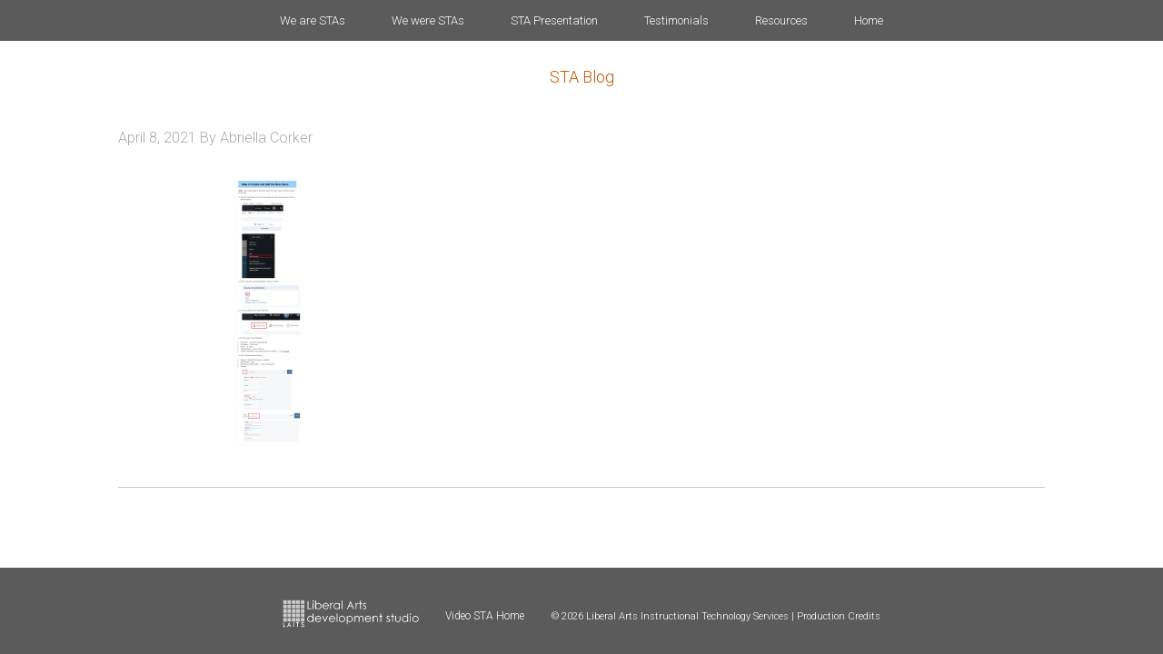

--- FILE ---
content_type: text/html; charset=UTF-8
request_url: https://sta.laits.utexas.edu/blog/2021/04/08/kb-new-unit-in-cascade-instructions/screen-shot-2021-04-08-at-4-03-48-pm/
body_size: 8375
content:
<!DOCTYPE html>
<html lang="en-US">
<head >
<meta charset="UTF-8" />
<meta name="viewport" content="width=device-width, initial-scale=1" />
<title>Screen Shot 2021-04-08 at 4.03.48 PM</title>
<meta name='robots' content='max-image-preview:large' />
<link rel='dns-prefetch' href='//fonts.googleapis.com' />
<link rel="alternate" type="application/rss+xml" title="STA Blog &raquo; Feed" href="https://sta.laits.utexas.edu/feed/" />
<link rel="alternate" type="application/rss+xml" title="STA Blog &raquo; Comments Feed" href="https://sta.laits.utexas.edu/comments/feed/" />
<link rel="alternate" title="oEmbed (JSON)" type="application/json+oembed" href="https://sta.laits.utexas.edu/wp-json/oembed/1.0/embed?url=https%3A%2F%2Fsta.laits.utexas.edu%2Fblog%2F2021%2F04%2F08%2Fkb-new-unit-in-cascade-instructions%2Fscreen-shot-2021-04-08-at-4-03-48-pm%2F" />
<link rel="alternate" title="oEmbed (XML)" type="text/xml+oembed" href="https://sta.laits.utexas.edu/wp-json/oembed/1.0/embed?url=https%3A%2F%2Fsta.laits.utexas.edu%2Fblog%2F2021%2F04%2F08%2Fkb-new-unit-in-cascade-instructions%2Fscreen-shot-2021-04-08-at-4-03-48-pm%2F&#038;format=xml" />
<link rel="canonical" href="https://sta.laits.utexas.edu/blog/2021/04/08/kb-new-unit-in-cascade-instructions/screen-shot-2021-04-08-at-4-03-48-pm/" />
<style id='wp-img-auto-sizes-contain-inline-css' type='text/css'>
img:is([sizes=auto i],[sizes^="auto," i]){contain-intrinsic-size:3000px 1500px}
/*# sourceURL=wp-img-auto-sizes-contain-inline-css */
</style>
<link rel='stylesheet' id='style_main-css' href='https://sta.laits.utexas.edu/wp-content/plugins/wp-gif-player/style.css?ver=1491936100' type='text/css' media='all' />
<link rel='stylesheet' id='cola-pro-theme-css' href='https://sta.laits.utexas.edu/wp-content/themes/cola/style.css?ver=3.1.1' type='text/css' media='all' />
<style id='wp-emoji-styles-inline-css' type='text/css'>

	img.wp-smiley, img.emoji {
		display: inline !important;
		border: none !important;
		box-shadow: none !important;
		height: 1em !important;
		width: 1em !important;
		margin: 0 0.07em !important;
		vertical-align: -0.1em !important;
		background: none !important;
		padding: 0 !important;
	}
/*# sourceURL=wp-emoji-styles-inline-css */
</style>
<style id='wp-block-library-inline-css' type='text/css'>
:root{--wp-block-synced-color:#7a00df;--wp-block-synced-color--rgb:122,0,223;--wp-bound-block-color:var(--wp-block-synced-color);--wp-editor-canvas-background:#ddd;--wp-admin-theme-color:#007cba;--wp-admin-theme-color--rgb:0,124,186;--wp-admin-theme-color-darker-10:#006ba1;--wp-admin-theme-color-darker-10--rgb:0,107,160.5;--wp-admin-theme-color-darker-20:#005a87;--wp-admin-theme-color-darker-20--rgb:0,90,135;--wp-admin-border-width-focus:2px}@media (min-resolution:192dpi){:root{--wp-admin-border-width-focus:1.5px}}.wp-element-button{cursor:pointer}:root .has-very-light-gray-background-color{background-color:#eee}:root .has-very-dark-gray-background-color{background-color:#313131}:root .has-very-light-gray-color{color:#eee}:root .has-very-dark-gray-color{color:#313131}:root .has-vivid-green-cyan-to-vivid-cyan-blue-gradient-background{background:linear-gradient(135deg,#00d084,#0693e3)}:root .has-purple-crush-gradient-background{background:linear-gradient(135deg,#34e2e4,#4721fb 50%,#ab1dfe)}:root .has-hazy-dawn-gradient-background{background:linear-gradient(135deg,#faaca8,#dad0ec)}:root .has-subdued-olive-gradient-background{background:linear-gradient(135deg,#fafae1,#67a671)}:root .has-atomic-cream-gradient-background{background:linear-gradient(135deg,#fdd79a,#004a59)}:root .has-nightshade-gradient-background{background:linear-gradient(135deg,#330968,#31cdcf)}:root .has-midnight-gradient-background{background:linear-gradient(135deg,#020381,#2874fc)}:root{--wp--preset--font-size--normal:16px;--wp--preset--font-size--huge:42px}.has-regular-font-size{font-size:1em}.has-larger-font-size{font-size:2.625em}.has-normal-font-size{font-size:var(--wp--preset--font-size--normal)}.has-huge-font-size{font-size:var(--wp--preset--font-size--huge)}.has-text-align-center{text-align:center}.has-text-align-left{text-align:left}.has-text-align-right{text-align:right}.has-fit-text{white-space:nowrap!important}#end-resizable-editor-section{display:none}.aligncenter{clear:both}.items-justified-left{justify-content:flex-start}.items-justified-center{justify-content:center}.items-justified-right{justify-content:flex-end}.items-justified-space-between{justify-content:space-between}.screen-reader-text{border:0;clip-path:inset(50%);height:1px;margin:-1px;overflow:hidden;padding:0;position:absolute;width:1px;word-wrap:normal!important}.screen-reader-text:focus{background-color:#ddd;clip-path:none;color:#444;display:block;font-size:1em;height:auto;left:5px;line-height:normal;padding:15px 23px 14px;text-decoration:none;top:5px;width:auto;z-index:100000}html :where(.has-border-color){border-style:solid}html :where([style*=border-top-color]){border-top-style:solid}html :where([style*=border-right-color]){border-right-style:solid}html :where([style*=border-bottom-color]){border-bottom-style:solid}html :where([style*=border-left-color]){border-left-style:solid}html :where([style*=border-width]){border-style:solid}html :where([style*=border-top-width]){border-top-style:solid}html :where([style*=border-right-width]){border-right-style:solid}html :where([style*=border-bottom-width]){border-bottom-style:solid}html :where([style*=border-left-width]){border-left-style:solid}html :where(img[class*=wp-image-]){height:auto;max-width:100%}:where(figure){margin:0 0 1em}html :where(.is-position-sticky){--wp-admin--admin-bar--position-offset:var(--wp-admin--admin-bar--height,0px)}@media screen and (max-width:600px){html :where(.is-position-sticky){--wp-admin--admin-bar--position-offset:0px}}

/*# sourceURL=wp-block-library-inline-css */
</style><style id='global-styles-inline-css' type='text/css'>
:root{--wp--preset--aspect-ratio--square: 1;--wp--preset--aspect-ratio--4-3: 4/3;--wp--preset--aspect-ratio--3-4: 3/4;--wp--preset--aspect-ratio--3-2: 3/2;--wp--preset--aspect-ratio--2-3: 2/3;--wp--preset--aspect-ratio--16-9: 16/9;--wp--preset--aspect-ratio--9-16: 9/16;--wp--preset--color--black: #000000;--wp--preset--color--cyan-bluish-gray: #abb8c3;--wp--preset--color--white: #ffffff;--wp--preset--color--pale-pink: #f78da7;--wp--preset--color--vivid-red: #cf2e2e;--wp--preset--color--luminous-vivid-orange: #ff6900;--wp--preset--color--luminous-vivid-amber: #fcb900;--wp--preset--color--light-green-cyan: #7bdcb5;--wp--preset--color--vivid-green-cyan: #00d084;--wp--preset--color--pale-cyan-blue: #8ed1fc;--wp--preset--color--vivid-cyan-blue: #0693e3;--wp--preset--color--vivid-purple: #9b51e0;--wp--preset--gradient--vivid-cyan-blue-to-vivid-purple: linear-gradient(135deg,rgb(6,147,227) 0%,rgb(155,81,224) 100%);--wp--preset--gradient--light-green-cyan-to-vivid-green-cyan: linear-gradient(135deg,rgb(122,220,180) 0%,rgb(0,208,130) 100%);--wp--preset--gradient--luminous-vivid-amber-to-luminous-vivid-orange: linear-gradient(135deg,rgb(252,185,0) 0%,rgb(255,105,0) 100%);--wp--preset--gradient--luminous-vivid-orange-to-vivid-red: linear-gradient(135deg,rgb(255,105,0) 0%,rgb(207,46,46) 100%);--wp--preset--gradient--very-light-gray-to-cyan-bluish-gray: linear-gradient(135deg,rgb(238,238,238) 0%,rgb(169,184,195) 100%);--wp--preset--gradient--cool-to-warm-spectrum: linear-gradient(135deg,rgb(74,234,220) 0%,rgb(151,120,209) 20%,rgb(207,42,186) 40%,rgb(238,44,130) 60%,rgb(251,105,98) 80%,rgb(254,248,76) 100%);--wp--preset--gradient--blush-light-purple: linear-gradient(135deg,rgb(255,206,236) 0%,rgb(152,150,240) 100%);--wp--preset--gradient--blush-bordeaux: linear-gradient(135deg,rgb(254,205,165) 0%,rgb(254,45,45) 50%,rgb(107,0,62) 100%);--wp--preset--gradient--luminous-dusk: linear-gradient(135deg,rgb(255,203,112) 0%,rgb(199,81,192) 50%,rgb(65,88,208) 100%);--wp--preset--gradient--pale-ocean: linear-gradient(135deg,rgb(255,245,203) 0%,rgb(182,227,212) 50%,rgb(51,167,181) 100%);--wp--preset--gradient--electric-grass: linear-gradient(135deg,rgb(202,248,128) 0%,rgb(113,206,126) 100%);--wp--preset--gradient--midnight: linear-gradient(135deg,rgb(2,3,129) 0%,rgb(40,116,252) 100%);--wp--preset--font-size--small: 13px;--wp--preset--font-size--medium: 20px;--wp--preset--font-size--large: 36px;--wp--preset--font-size--x-large: 42px;--wp--preset--spacing--20: 0.44rem;--wp--preset--spacing--30: 0.67rem;--wp--preset--spacing--40: 1rem;--wp--preset--spacing--50: 1.5rem;--wp--preset--spacing--60: 2.25rem;--wp--preset--spacing--70: 3.38rem;--wp--preset--spacing--80: 5.06rem;--wp--preset--shadow--natural: 6px 6px 9px rgba(0, 0, 0, 0.2);--wp--preset--shadow--deep: 12px 12px 50px rgba(0, 0, 0, 0.4);--wp--preset--shadow--sharp: 6px 6px 0px rgba(0, 0, 0, 0.2);--wp--preset--shadow--outlined: 6px 6px 0px -3px rgb(255, 255, 255), 6px 6px rgb(0, 0, 0);--wp--preset--shadow--crisp: 6px 6px 0px rgb(0, 0, 0);}:where(.is-layout-flex){gap: 0.5em;}:where(.is-layout-grid){gap: 0.5em;}body .is-layout-flex{display: flex;}.is-layout-flex{flex-wrap: wrap;align-items: center;}.is-layout-flex > :is(*, div){margin: 0;}body .is-layout-grid{display: grid;}.is-layout-grid > :is(*, div){margin: 0;}:where(.wp-block-columns.is-layout-flex){gap: 2em;}:where(.wp-block-columns.is-layout-grid){gap: 2em;}:where(.wp-block-post-template.is-layout-flex){gap: 1.25em;}:where(.wp-block-post-template.is-layout-grid){gap: 1.25em;}.has-black-color{color: var(--wp--preset--color--black) !important;}.has-cyan-bluish-gray-color{color: var(--wp--preset--color--cyan-bluish-gray) !important;}.has-white-color{color: var(--wp--preset--color--white) !important;}.has-pale-pink-color{color: var(--wp--preset--color--pale-pink) !important;}.has-vivid-red-color{color: var(--wp--preset--color--vivid-red) !important;}.has-luminous-vivid-orange-color{color: var(--wp--preset--color--luminous-vivid-orange) !important;}.has-luminous-vivid-amber-color{color: var(--wp--preset--color--luminous-vivid-amber) !important;}.has-light-green-cyan-color{color: var(--wp--preset--color--light-green-cyan) !important;}.has-vivid-green-cyan-color{color: var(--wp--preset--color--vivid-green-cyan) !important;}.has-pale-cyan-blue-color{color: var(--wp--preset--color--pale-cyan-blue) !important;}.has-vivid-cyan-blue-color{color: var(--wp--preset--color--vivid-cyan-blue) !important;}.has-vivid-purple-color{color: var(--wp--preset--color--vivid-purple) !important;}.has-black-background-color{background-color: var(--wp--preset--color--black) !important;}.has-cyan-bluish-gray-background-color{background-color: var(--wp--preset--color--cyan-bluish-gray) !important;}.has-white-background-color{background-color: var(--wp--preset--color--white) !important;}.has-pale-pink-background-color{background-color: var(--wp--preset--color--pale-pink) !important;}.has-vivid-red-background-color{background-color: var(--wp--preset--color--vivid-red) !important;}.has-luminous-vivid-orange-background-color{background-color: var(--wp--preset--color--luminous-vivid-orange) !important;}.has-luminous-vivid-amber-background-color{background-color: var(--wp--preset--color--luminous-vivid-amber) !important;}.has-light-green-cyan-background-color{background-color: var(--wp--preset--color--light-green-cyan) !important;}.has-vivid-green-cyan-background-color{background-color: var(--wp--preset--color--vivid-green-cyan) !important;}.has-pale-cyan-blue-background-color{background-color: var(--wp--preset--color--pale-cyan-blue) !important;}.has-vivid-cyan-blue-background-color{background-color: var(--wp--preset--color--vivid-cyan-blue) !important;}.has-vivid-purple-background-color{background-color: var(--wp--preset--color--vivid-purple) !important;}.has-black-border-color{border-color: var(--wp--preset--color--black) !important;}.has-cyan-bluish-gray-border-color{border-color: var(--wp--preset--color--cyan-bluish-gray) !important;}.has-white-border-color{border-color: var(--wp--preset--color--white) !important;}.has-pale-pink-border-color{border-color: var(--wp--preset--color--pale-pink) !important;}.has-vivid-red-border-color{border-color: var(--wp--preset--color--vivid-red) !important;}.has-luminous-vivid-orange-border-color{border-color: var(--wp--preset--color--luminous-vivid-orange) !important;}.has-luminous-vivid-amber-border-color{border-color: var(--wp--preset--color--luminous-vivid-amber) !important;}.has-light-green-cyan-border-color{border-color: var(--wp--preset--color--light-green-cyan) !important;}.has-vivid-green-cyan-border-color{border-color: var(--wp--preset--color--vivid-green-cyan) !important;}.has-pale-cyan-blue-border-color{border-color: var(--wp--preset--color--pale-cyan-blue) !important;}.has-vivid-cyan-blue-border-color{border-color: var(--wp--preset--color--vivid-cyan-blue) !important;}.has-vivid-purple-border-color{border-color: var(--wp--preset--color--vivid-purple) !important;}.has-vivid-cyan-blue-to-vivid-purple-gradient-background{background: var(--wp--preset--gradient--vivid-cyan-blue-to-vivid-purple) !important;}.has-light-green-cyan-to-vivid-green-cyan-gradient-background{background: var(--wp--preset--gradient--light-green-cyan-to-vivid-green-cyan) !important;}.has-luminous-vivid-amber-to-luminous-vivid-orange-gradient-background{background: var(--wp--preset--gradient--luminous-vivid-amber-to-luminous-vivid-orange) !important;}.has-luminous-vivid-orange-to-vivid-red-gradient-background{background: var(--wp--preset--gradient--luminous-vivid-orange-to-vivid-red) !important;}.has-very-light-gray-to-cyan-bluish-gray-gradient-background{background: var(--wp--preset--gradient--very-light-gray-to-cyan-bluish-gray) !important;}.has-cool-to-warm-spectrum-gradient-background{background: var(--wp--preset--gradient--cool-to-warm-spectrum) !important;}.has-blush-light-purple-gradient-background{background: var(--wp--preset--gradient--blush-light-purple) !important;}.has-blush-bordeaux-gradient-background{background: var(--wp--preset--gradient--blush-bordeaux) !important;}.has-luminous-dusk-gradient-background{background: var(--wp--preset--gradient--luminous-dusk) !important;}.has-pale-ocean-gradient-background{background: var(--wp--preset--gradient--pale-ocean) !important;}.has-electric-grass-gradient-background{background: var(--wp--preset--gradient--electric-grass) !important;}.has-midnight-gradient-background{background: var(--wp--preset--gradient--midnight) !important;}.has-small-font-size{font-size: var(--wp--preset--font-size--small) !important;}.has-medium-font-size{font-size: var(--wp--preset--font-size--medium) !important;}.has-large-font-size{font-size: var(--wp--preset--font-size--large) !important;}.has-x-large-font-size{font-size: var(--wp--preset--font-size--x-large) !important;}
/*# sourceURL=global-styles-inline-css */
</style>

<style id='classic-theme-styles-inline-css' type='text/css'>
/*! This file is auto-generated */
.wp-block-button__link{color:#fff;background-color:#32373c;border-radius:9999px;box-shadow:none;text-decoration:none;padding:calc(.667em + 2px) calc(1.333em + 2px);font-size:1.125em}.wp-block-file__button{background:#32373c;color:#fff;text-decoration:none}
/*# sourceURL=/wp-includes/css/classic-themes.min.css */
</style>
<link rel='stylesheet' id='categories-images-styles-css' href='https://sta.laits.utexas.edu/wp-content/plugins/categories-images/assets/css/zci-styles.css?ver=3.3.1' type='text/css' media='all' />
<link rel='stylesheet' id='google-fonts-css' href='//fonts.googleapis.com/css?family=Lato%3A300%2C700%7CRoboto%3A700%2C300%2C400%7CRoboto+Condensed%3A700%2C300%2C400&#038;ver=3.1.1' type='text/css' media='all' />
<link rel='stylesheet' id='dashicons-css' href='https://sta.laits.utexas.edu/wp-includes/css/dashicons.min.css?ver=c291b8157f02f1a9207a9be47aa699c6' type='text/css' media='all' />
<link rel='stylesheet' id='flexy-mce-css' href='https://sta.laits.utexas.edu/wp-content/plugins/flexy_mce/css/flexy-mce.css?ver=c291b8157f02f1a9207a9be47aa699c6' type='text/css' media='all' />
<script type="text/javascript" src="https://sta.laits.utexas.edu/wp-includes/js/jquery/jquery.min.js?ver=3.7.1" id="jquery-core-js"></script>
<script type="text/javascript" src="https://sta.laits.utexas.edu/wp-includes/js/jquery/jquery-migrate.min.js?ver=3.4.1" id="jquery-migrate-js"></script>
<script type="text/javascript" src="https://sta.laits.utexas.edu/wp-content/themes/cola/js/responsive-menu.js?ver=1.0.0" id="cola-responsive-menu-js"></script>
<link rel="https://api.w.org/" href="https://sta.laits.utexas.edu/wp-json/" /><link rel="alternate" title="JSON" type="application/json" href="https://sta.laits.utexas.edu/wp-json/wp/v2/media/38372" /><link rel="EditURI" type="application/rsd+xml" title="RSD" href="https://sta.laits.utexas.edu/xmlrpc.php?rsd" />
<!-- Google Tag Manager -->
<noscript><iframe src="//www.googletagmanager.com/ns.html?id=GTM-P2V7ML"
height="0" width="0" style="display:none;visibility:hidden"></iframe></noscript>
<script>(function(w,d,s,l,i){w[l]=w[l]||[];w[l].push({'gtm.start':
new Date().getTime(),event:'gtm.js'});var f=d.getElementsByTagName(s)[0],
j=d.createElement(s),dl=l!='dataLayer'?'&l='+l:'';j.async=true;j.src=
'//www.googletagmanager.com/gtm.js?id='+i+dl;f.parentNode.insertBefore(j,f);
})(window,document,'script','dataLayer','GTM-P2V7ML');</script>
<!-- End Google Tag Manager --><!--[if IE]><link rel="shortcut icon" href="https://sta.laits.utexas.edu/wp-content/themes/cola/images/favicon.ico"><![endif]--><link href="https://sta.laits.utexas.edu/wp-content/themes/cola/images/favicons/favicon.ico" rel="icon"/><link href="https://sta.laits.utexas.edu/wp-content/themes/cola/images/favicons/apple-touch-icon-180x180.png" rel="apple-touch-icon" sizes="180x180"/><link href="https://sta.laits.utexas.edu/wp-content/themes/cola/images/favicons/apple-touch-icon-152x152.png" rel="apple-touch-icon" sizes="152x152"/><!--[if IE]><link rel="shortcut icon" href="/units/_internal/images/favicons/favicon.ico" /><![endif]--><link href="https://sta.laits.utexas.edu/wp-content/themes/cola/images/favicons/apple-touch-icon-144x144.png" rel="apple-touch-icon" sizes="144x144"/><link href="https://sta.laits.utexas.edu/wp-content/themes/cola/images/favicons/apple-touch-icon-120x120.png" rel="apple-touch-icon" sizes="120x120"/><link href="https://sta.laits.utexas.edu/wp-content/themes/cola/images/favicons/apple-touch-icon.png" rel="apple-touch-icon"/><link href="https://sta.laits.utexas.edu/wp-content/themes/cola/images/favicons/apple-touch-icon-57x57.png" rel="apple-touch-icon" sizes="57x57"/><link href="https://sta.laits.utexas.edu/wp-content/themes/cola/images/favicons/apple-touch-icon-60x60.png" rel="apple-touch-icon" sizes="60x60"/><link href="https://sta.laits.utexas.edu/wp-content/themes/cola/images/favicons/apple-touch-icon-76x76.png" rel="apple-touch-icon" sizes="76x76"/><link href="https://sta.laits.utexas.edu/wp-content/themes/cola/images/favicons/apple-touch-icon-72x72.png" rel="apple-touch-icon" sizes="72x72"/><link href="https://sta.laits.utexas.edu/wp-content/themes/cola/images/favicons/apple-touch-icon-114x114.png" rel="apple-touch-icon" sizes="114x114"/>		<style type="text/css" id="wp-custom-css">
			.wp-video{
    text-align: center;
    margin-left: auto;
    margin-right: auto;
}		</style>
		<style id="sccss">html, body{
  height: 100%; 
}

body, .site-inner{
  background-color: #FFFFFF;
}

body{
  font-family: "Gotham Rounded", "Roboto", sans-serif;
  font-weight: lighter;
}

.site-container{
  position: relative;
  min-height: 100%;
}

.site-inner{
  margin-bottom: 95px;
  margin-top: 50px;
}

.site-title{
  margin-top: 50px;
  margin-bottom: -50px;
  text-align: center;
}


.entry-content p{
  width: 75%;
  margin: 0 auto;
}

.archive-intro-text{
    margin: 0 auto 40px;
    text-align: left;
    width: 75%;
}

/* navigation */

.genesis-nav-menu{
  font-size: 13px; 
}

.genesis-nav-menu a{
  padding: 16px 24px; 
}

.genesis-nav-menu .menu-item{
  float: none;
}

.nav-primary ul {
    text-align: center;
}

.genesis-nav-menu .sub-menu,
.genesis-nav-menu .current-menu-item a, 
.genesis-nav-menu .sub-menu a{
   background-color: #3F3F3F;
   color: #ffffff;
}


.genesis-nav-menu #menu-item-18955 .sub-menu a{
   padding: 16px 0px 16px 24px; 
}

.genesis-nav-menu #menu-item-18955 .sub-menu {
   background-color: #3F3F3F;
   width: 530px;
   padding: 54px 0px 22px 0px;
}

.genesis-nav-menu #menu-item-18955 .sub-menu:before{
   content: "We are STAs";
   border-bottom: 1px solid #fff;
   color: #fff;
   width: 300px;
   position: absolute;
   padding: 15px 76px 15px 0;
   left: 24px;
   top: 5px;
   text-align: left;
   font-size: 14px;
}

.genesis-nav-menu #menu-item-18955 .sub-menu li{
   width: 182px;
}

.genesis-nav-menu #menu-item-18955 .sub-menu li a{
   width: 182px;
   font-size: 13px;
}

.nav-primary{
   position: fixed;
   width: 100%;
      z-index: 9999;
}



/* header */
.site-header h1{
  text-align: center;
}

.entry-title{
  display: none;
}


/* footer */

.site-footer, .nav-primary{
  background-color: #5B5B5B;
}

.site-footer{
  height: 95px;
  padding: 35px 0;
  position: absolute;
  bottom: 0;
  left: 0;
  right: 0;
}

.site-footer a{
  color: #ffffff;
  text-decoration: none;
}

.site-footer a:hover{
  color: #ffffff;
  text-decoration: underline;
}

.site-footer img{
  height: 31px; 
}

.site-footer p{
  display:inline-block;
  color: #ffffff;
}

.site-footer p:last-child, .site-footer p:nth-child(2){
  position: relative;
  top: -9px;
  font-size: 11px;
}

.site-footer p:nth-child(2){
  font-size: 12px;
  padding-right: 26px;
}

/*

CURRENT STAS

*/
.sub-category-title {
	text-align: center;
}

.sub-category-people{
  float: left;
  margin-bottom: 45px;
  border-bottom: 1px solid #969696;
  padding-bottom: 45px;
  text-align: center;
  width: 100%;
}

.sub-category-image {
	text-align: center;
}

.sub-category-title a{
   color: #5B5B5B;
}

.category-header h2{
  text-align:center; 
  font-weight: bolder;
}

.sta {
  margin-right: 20px;
  text-decoration: underline;
  float: left;
  width: 23%;
}

.sta a, .entry-content a{
  color: #5B5B5B; 
}

.sta a:hover{
  text-decoration:none; 
}

/* sta blog entries */

.sta-banner{
  text-align: center; 
}

footer.entry-footer{
  border-bottom: 1px solid #C8C8C8;
  padding-bottom: 30px;
}


/* RESOURCES SECTION */

/*.entry-content h2{
  font-weight: bolder; 
}*/

.entry-content a{
  text-decoration: underline;
}

.entry-content p{
  line-height: 35px; 
}

.entry-content a:hover{
  text-decoration: none; 
}

.entry-content h2:nth-child(even), .entry-content h2:nth-child(odd){
  margin-top: 45px; 
}

body .gif_wrap{
   margin: 25px auto;
}

@media only screen and (max-width: 1180px){
  .sta {
    width: 30%;
  }
}

/* responsive */
@media only screen and (max-width: 645px){
  .site-footer{
    padding: 13px 0;  
  }
  .site-footer p:last-child{
    top: -3px;
  }
}
@media only screen and (max-width: 768px){
  .entry-content p{
     width: auto; 
  }
  .sta {
    width: 45%;
  }
  .genesis-nav-menu .sub-menu{
  	padding: 0px;
  }
  .genesis-nav-menu .sub-menu:after, .genesis-nav-menu .sub-menu:before{
   	content: none; 
  }
  .genesis-nav-menu .sub-menu li{
   	width: auto; 
  }
  .genesis-nav-menu .menu-item{
   	float: none; 
  }
  .nav-primary{
   	position: static; 
  }
  /*.site-footer{
  	padding: 25px 0;
  }*/
}

@media only screen and (max-width: 1023px){
  .genesis-nav-menu > .first > a, .genesis-nav-menu > .last > a, .genesis-nav-menu a{
     padding: 20px 16px; 
  }
}
</style></head>
<body class="attachment wp-singular attachment-template-default single single-attachment postid-38372 attachmentid-38372 attachment-png wp-theme-genesis wp-child-theme-cola metaslider-plugin header-full-width full-width-content genesis-breadcrumbs-hidden genesis-footer-widgets-hidden" itemscope itemtype="https://schema.org/WebPage"><div class="site-container"><nav class="nav-primary" aria-label="Main" itemscope itemtype="https://schema.org/SiteNavigationElement"><div class="wrap"><ul id="menu-primary" class="menu genesis-nav-menu menu-primary"><li id="menu-item-18955" class="menu-item menu-item-type-custom menu-item-object-custom menu-item-has-children menu-item-18955"><a href="/" itemprop="url"><span itemprop="name">We are STAs</span></a>
<ul class="sub-menu">
	<li id="menu-item-54866" class="menu-item menu-item-type-custom menu-item-object-custom menu-item-54866"><a href="https://sta.laits.utexas.edu/blog/author/ar78926/" itemprop="url"><span itemprop="name">Asha Rountree</span></a></li>
	<li id="menu-item-52778" class="menu-item menu-item-type-custom menu-item-object-custom menu-item-52778"><a href="https://sta.laits.utexas.edu/blog/author/hem2484/" itemprop="url"><span itemprop="name">Haley Ma</span></a></li>
	<li id="menu-item-52780" class="menu-item menu-item-type-custom menu-item-object-custom menu-item-52780"><a href="https://sta.laits.utexas.edu/blog/author/ks56725/" itemprop="url"><span itemprop="name">Kate Shih</span></a></li>
	<li id="menu-item-51907" class="menu-item menu-item-type-custom menu-item-object-custom menu-item-51907"><a href="https://sta.laits.utexas.edu/blog/author/kll2837/" itemprop="url"><span itemprop="name">Kyra Lee</span></a></li>
	<li id="menu-item-52779" class="menu-item menu-item-type-custom menu-item-object-custom menu-item-52779"><a href="https://sta.laits.utexas.edu/blog/author/njp2253/" itemprop="url"><span itemprop="name">Nicholas Peasley</span></a></li>
	<li id="menu-item-54865" class="menu-item menu-item-type-custom menu-item-object-custom menu-item-54865"><a href="https://sta.laits.utexas.edu/blog/author/sck2297/" itemprop="url"><span itemprop="name">Sasha Kenney</span></a></li>
	<li id="menu-item-51908" class="menu-item menu-item-type-custom menu-item-object-custom menu-item-51908"><a href="https://sta.laits.utexas.edu/blog/author/ssh2598/" itemprop="url"><span itemprop="name">Shanda Horm</span></a></li>
	<li id="menu-item-50844" class="menu-item menu-item-type-custom menu-item-object-custom menu-item-50844"><a href="https://sta.laits.utexas.edu/blog/author/sea2796/" itemprop="url"><span itemprop="name">Shriya Atreya</span></a></li>
	<li id="menu-item-54867" class="menu-item menu-item-type-custom menu-item-object-custom menu-item-54867"><a href="https://sta.laits.utexas.edu/blog/author/tm38388/" itemprop="url"><span itemprop="name">Tomas Marulanda-Mesa</span></a></li>
</ul>
</li>
<li id="menu-item-10410" class="menu-item menu-item-type-taxonomy menu-item-object-category menu-item-10410"><a href="https://sta.laits.utexas.edu/blog/category/we-were-stas/" itemprop="url"><span itemprop="name">We were STAs</span></a></li>
<li id="menu-item-19861" class="menu-item menu-item-type-post_type menu-item-object-page menu-item-has-children menu-item-19861"><a href="https://sta.laits.utexas.edu/sta-presentation-2017/" itemprop="url"><span itemprop="name">STA Presentation</span></a>
<ul class="sub-menu">
	<li id="menu-item-19863" class="menu-item menu-item-type-post_type menu-item-object-page menu-item-19863"><a href="https://sta.laits.utexas.edu/sta-presentation-2017/" itemprop="url"><span itemprop="name">STA Presentation 2017</span></a></li>
	<li id="menu-item-19862" class="menu-item menu-item-type-post_type menu-item-object-page menu-item-19862"><a href="https://sta.laits.utexas.edu/sta-presentations/" itemprop="url"><span itemprop="name">STA Presentation 2016</span></a></li>
</ul>
</li>
<li id="menu-item-25" class="menu-item menu-item-type-post_type menu-item-object-page menu-item-25"><a href="https://sta.laits.utexas.edu/testimonials/" itemprop="url"><span itemprop="name">Testimonials</span></a></li>
<li id="menu-item-24" class="menu-item menu-item-type-post_type menu-item-object-page menu-item-24"><a href="https://sta.laits.utexas.edu/resources/" itemprop="url"><span itemprop="name">Resources</span></a></li>
<li id="menu-item-27680" class="menu-item menu-item-type-custom menu-item-object-custom menu-item-home menu-item-27680"><a href="https://sta.laits.utexas.edu" itemprop="url"><span itemprop="name">Home</span></a></li>
</ul></div></nav><header class="site-header" itemscope itemtype="https://schema.org/WPHeader"><div class="wrap"><div class="title-area"><p class="site-title" itemprop="headline"><a href="https://sta.laits.utexas.edu/">STA Blog</a></p></div></div></header><div class="site-inner"><div class="wrap"><div class="content-sidebar-wrap"><main class="content"><article class="post-38372 attachment type-attachment status-inherit entry" aria-label="Screen Shot 2021-04-08 at 4.03.48 PM" itemscope itemtype="https://schema.org/CreativeWork"><header class="entry-header"><h1 class="entry-title" itemprop="headline">Screen Shot 2021-04-08 at 4.03.48 PM</h1>
<p class="entry-meta"><time class="entry-time" itemprop="datePublished" datetime="2021-04-08T21:06:58+00:00">April 8, 2021</time> By <span class="entry-author" itemprop="author" itemscope itemtype="https://schema.org/Person"><a href="https://sta.laits.utexas.edu/blog/author/adc3978/" class="entry-author-link" rel="author" itemprop="url"><span class="entry-author-name" itemprop="name">Abriella Corker</span></a></span>  </p></header><div class="entry-content" itemprop="text"><p class="attachment"><a href='https://sta.laits.utexas.edu/wp-content/uploads/2021/04/Screen-Shot-2021-04-08-at-4.03.48-PM.png'><img decoding="async" width="97" height="300" src="https://sta.laits.utexas.edu/wp-content/uploads/2021/04/Screen-Shot-2021-04-08-at-4.03.48-PM-97x300.png" class="attachment-medium size-medium" alt="" srcset="https://sta.laits.utexas.edu/wp-content/uploads/2021/04/Screen-Shot-2021-04-08-at-4.03.48-PM-97x300.png 97w, https://sta.laits.utexas.edu/wp-content/uploads/2021/04/Screen-Shot-2021-04-08-at-4.03.48-PM-499x1536.png 499w" sizes="(max-width: 97px) 100vw, 97px" /></a></p>
</div><footer class="entry-footer"></footer></article></main></div></div></div><footer class="site-footer" itemscope itemtype="https://schema.org/WPFooter"><div class="wrap"><p><a target="_blank"  href="http://www.utexas.edu/cola/laits/"><img alt="link to LAITS home page" src="http://sta.laits.utexas.edu/wp-content/uploads/2015/12/2013_LAITSDEVLABLOGO-grey.png"></a></p>
<p><a target="_blank" href="http://video-production.la.utexas.edu/">Video STA Home</a></p>
<p> &#x000A9;&nbsp;2026 Liberal Arts Instructional Technology Services | <a href="https://sta.laits.utexas.edu/production-credits/">Production Credits</a></p>
</div></footer></div><script type="speculationrules">
{"prefetch":[{"source":"document","where":{"and":[{"href_matches":"/*"},{"not":{"href_matches":["/wp-*.php","/wp-admin/*","/wp-content/uploads/*","/wp-content/*","/wp-content/plugins/*","/wp-content/themes/cola/*","/wp-content/themes/genesis/*","/*\\?(.+)"]}},{"not":{"selector_matches":"a[rel~=\"nofollow\"]"}},{"not":{"selector_matches":".no-prefetch, .no-prefetch a"}}]},"eagerness":"conservative"}]}
</script>
<script type="text/javascript" src="https://sta.laits.utexas.edu/wp-content/plugins/wp-gif-player/js/play_gif.js?ver=1491936100" id="play_gifs-js"></script>
<script type="text/javascript" src="https://sta.laits.utexas.edu/wp-content/plugins/wp-gif-player/inc/spin.js?ver=1.0" id="spin-js"></script>
<script type="text/javascript" src="https://sta.laits.utexas.edu/wp-content/plugins/wp-gif-player/inc/jquery.spin.js?ver=1.0" id="spinjQuery-js"></script>
<script type="text/javascript" src="https://sta.laits.utexas.edu/wp-includes/js/comment-reply.min.js?ver=c291b8157f02f1a9207a9be47aa699c6" id="comment-reply-js" async="async" data-wp-strategy="async" fetchpriority="low"></script>
<script id="wp-emoji-settings" type="application/json">
{"baseUrl":"https://s.w.org/images/core/emoji/17.0.2/72x72/","ext":".png","svgUrl":"https://s.w.org/images/core/emoji/17.0.2/svg/","svgExt":".svg","source":{"concatemoji":"https://sta.laits.utexas.edu/wp-includes/js/wp-emoji-release.min.js?ver=c291b8157f02f1a9207a9be47aa699c6"}}
</script>
<script type="module">
/* <![CDATA[ */
/*! This file is auto-generated */
const a=JSON.parse(document.getElementById("wp-emoji-settings").textContent),o=(window._wpemojiSettings=a,"wpEmojiSettingsSupports"),s=["flag","emoji"];function i(e){try{var t={supportTests:e,timestamp:(new Date).valueOf()};sessionStorage.setItem(o,JSON.stringify(t))}catch(e){}}function c(e,t,n){e.clearRect(0,0,e.canvas.width,e.canvas.height),e.fillText(t,0,0);t=new Uint32Array(e.getImageData(0,0,e.canvas.width,e.canvas.height).data);e.clearRect(0,0,e.canvas.width,e.canvas.height),e.fillText(n,0,0);const a=new Uint32Array(e.getImageData(0,0,e.canvas.width,e.canvas.height).data);return t.every((e,t)=>e===a[t])}function p(e,t){e.clearRect(0,0,e.canvas.width,e.canvas.height),e.fillText(t,0,0);var n=e.getImageData(16,16,1,1);for(let e=0;e<n.data.length;e++)if(0!==n.data[e])return!1;return!0}function u(e,t,n,a){switch(t){case"flag":return n(e,"\ud83c\udff3\ufe0f\u200d\u26a7\ufe0f","\ud83c\udff3\ufe0f\u200b\u26a7\ufe0f")?!1:!n(e,"\ud83c\udde8\ud83c\uddf6","\ud83c\udde8\u200b\ud83c\uddf6")&&!n(e,"\ud83c\udff4\udb40\udc67\udb40\udc62\udb40\udc65\udb40\udc6e\udb40\udc67\udb40\udc7f","\ud83c\udff4\u200b\udb40\udc67\u200b\udb40\udc62\u200b\udb40\udc65\u200b\udb40\udc6e\u200b\udb40\udc67\u200b\udb40\udc7f");case"emoji":return!a(e,"\ud83e\u1fac8")}return!1}function f(e,t,n,a){let r;const o=(r="undefined"!=typeof WorkerGlobalScope&&self instanceof WorkerGlobalScope?new OffscreenCanvas(300,150):document.createElement("canvas")).getContext("2d",{willReadFrequently:!0}),s=(o.textBaseline="top",o.font="600 32px Arial",{});return e.forEach(e=>{s[e]=t(o,e,n,a)}),s}function r(e){var t=document.createElement("script");t.src=e,t.defer=!0,document.head.appendChild(t)}a.supports={everything:!0,everythingExceptFlag:!0},new Promise(t=>{let n=function(){try{var e=JSON.parse(sessionStorage.getItem(o));if("object"==typeof e&&"number"==typeof e.timestamp&&(new Date).valueOf()<e.timestamp+604800&&"object"==typeof e.supportTests)return e.supportTests}catch(e){}return null}();if(!n){if("undefined"!=typeof Worker&&"undefined"!=typeof OffscreenCanvas&&"undefined"!=typeof URL&&URL.createObjectURL&&"undefined"!=typeof Blob)try{var e="postMessage("+f.toString()+"("+[JSON.stringify(s),u.toString(),c.toString(),p.toString()].join(",")+"));",a=new Blob([e],{type:"text/javascript"});const r=new Worker(URL.createObjectURL(a),{name:"wpTestEmojiSupports"});return void(r.onmessage=e=>{i(n=e.data),r.terminate(),t(n)})}catch(e){}i(n=f(s,u,c,p))}t(n)}).then(e=>{for(const n in e)a.supports[n]=e[n],a.supports.everything=a.supports.everything&&a.supports[n],"flag"!==n&&(a.supports.everythingExceptFlag=a.supports.everythingExceptFlag&&a.supports[n]);var t;a.supports.everythingExceptFlag=a.supports.everythingExceptFlag&&!a.supports.flag,a.supports.everything||((t=a.source||{}).concatemoji?r(t.concatemoji):t.wpemoji&&t.twemoji&&(r(t.twemoji),r(t.wpemoji)))});
//# sourceURL=https://sta.laits.utexas.edu/wp-includes/js/wp-emoji-loader.min.js
/* ]]> */
</script>
</body></html>
